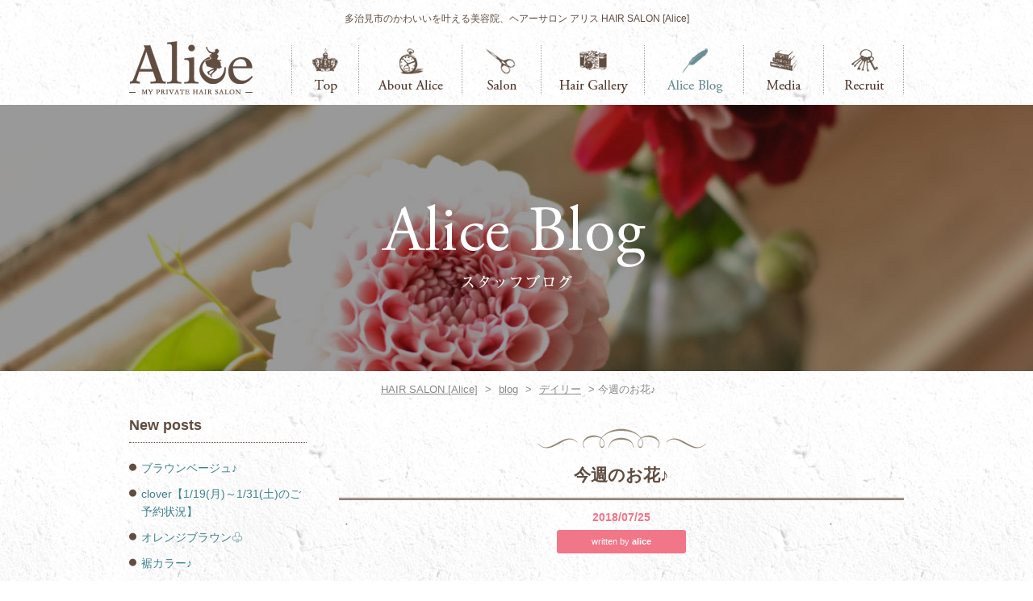

--- FILE ---
content_type: text/html; charset=UTF-8
request_url: http://www.alice-hairsalon.com/archives/15298
body_size: 36971
content:
<!DOCTYPE html>
<html lang="ja">
<head>
	<meta charset="UTF-8">
	<title>HAIR SALON [Alice]  &raquo; Blog Archive   &raquo; 今週のお花♪</title>
	<meta name="description" content="岐阜県多治見市の美容院 HAIR SALON [Alice]（ヘアーサロン アリス）は、フレンチアンティークなこだわりの空間でお客様のかわいいを叶えるサロンです。">
	<meta name="keywords" content="Alice,アリス,hair salon,ヘアーサロン,美容院,多治見,岐阜">
	<meta name="viewport" content="target-densitydpi=device-dpi, width=1000px, maximum-scale=1.0, user-scalable=yes">

<!-- External files -->
	<link rel="stylesheet" href="http://www.alice-hairsalon.com/wp-content/themes/alice/css/base.css" type="text/css" media="all" />
	<link rel="stylesheet" href="http://www.alice-hairsalon.com/wp-content/themes/alice/css/print.css" type="text/css" media="print" />
	<link rel="stylesheet" href="http://www.alice-hairsalon.com/wp-content/themes/alice/css/magnific-popup.css" type="text/css" media="all" />

	<script type="text/javascript" src="http://www.alice-hairsalon.com/wp-content/themes/alice/js/jquery-3.1.1.min.js"></script>
	<script type="text/javascript" src="http://www.alice-hairsalon.com/wp-content/themes/alice/js/jquery.magnific-popup.js"></script>
	<script type="text/javascript" src="http://www.alice-hairsalon.com/wp-content/themes/alice/js/scripts.js"></script>
	<script type="text/javascript" src="http://www.alice-hairsalon.com/wp-content/themes/alice/js/scrolltopcontrol.js"></script>

<!-- Favicon, Thumbnail image -->
	<link rel="shortcut icon" href="http://www.alice-hairsalon.com/wp-content/themes/alice/images/favicon.ico">
	
<link rel='dns-prefetch' href='//s.w.org' />
<link rel="alternate" type="application/rss+xml" title="HAIR SALON [Alice] &raquo; 今週のお花♪ のコメントのフィード" href="http://www.alice-hairsalon.com/archives/15298/feed" />
<!-- This site uses the Google Analytics by MonsterInsights plugin v7.0.6 - Using Analytics tracking - https://www.monsterinsights.com/ -->
<script type="text/javascript" data-cfasync="false">
	var mi_track_user      = true;
	var mi_no_track_reason = '';
	
	var disableStr = 'ga-disable-UA-30464258-1';

	/* Function to detect opted out users */
	function __gaTrackerIsOptedOut() {
		return document.cookie.indexOf(disableStr + '=true') > -1;
	}

	/* Disable tracking if the opt-out cookie exists. */
	if ( __gaTrackerIsOptedOut() ) {
		window[disableStr] = true;
	}

	/* Opt-out function */
	function __gaTrackerOptout() {
	  document.cookie = disableStr + '=true; expires=Thu, 31 Dec 2099 23:59:59 UTC; path=/';
	  window[disableStr] = true;
	}
	
	if ( mi_track_user ) {
		(function(i,s,o,g,r,a,m){i['GoogleAnalyticsObject']=r;i[r]=i[r]||function(){
			(i[r].q=i[r].q||[]).push(arguments)},i[r].l=1*new Date();a=s.createElement(o),
			m=s.getElementsByTagName(o)[0];a.async=1;a.src=g;m.parentNode.insertBefore(a,m)
		})(window,document,'script','//www.google-analytics.com/analytics.js','__gaTracker');

		__gaTracker('create', 'UA-30464258-1', 'auto');
		__gaTracker('set', 'forceSSL', true);
		__gaTracker('send','pageview');
	} else {
		console.log( "" );
		(function() {
			/* https://developers.google.com/analytics/devguides/collection/analyticsjs/ */
			var noopfn = function() {
				return null;
			};
			var noopnullfn = function() {
				return null;
			};
			var Tracker = function() {
				return null;
			};
			var p = Tracker.prototype;
			p.get = noopfn;
			p.set = noopfn;
			p.send = noopfn;
			var __gaTracker = function() {
				var len = arguments.length;
				if ( len === 0 ) {
					return;
				}
				var f = arguments[len-1];
				if ( typeof f !== 'object' || f === null || typeof f.hitCallback !== 'function' ) {
					console.log( 'Not running function __gaTracker(' + arguments[0] + " ....) because you are not being tracked. " + mi_no_track_reason );
					return;
				}
				try {
					f.hitCallback();
				} catch (ex) {

				}
			};
			__gaTracker.create = function() {
				return new Tracker();
			};
			__gaTracker.getByName = noopnullfn;
			__gaTracker.getAll = function() {
				return [];
			};
			__gaTracker.remove = noopfn;
			window['__gaTracker'] = __gaTracker;
					})();
		}
</script>
<!-- / Google Analytics by MonsterInsights -->
		<script type="text/javascript">
			window._wpemojiSettings = {"baseUrl":"https:\/\/s.w.org\/images\/core\/emoji\/11\/72x72\/","ext":".png","svgUrl":"https:\/\/s.w.org\/images\/core\/emoji\/11\/svg\/","svgExt":".svg","source":{"concatemoji":"http:\/\/www.alice-hairsalon.com\/wp-includes\/js\/wp-emoji-release.min.js?ver=5ebcc3f76392be308560c06c2ec67baa"}};
			!function(e,a,t){var n,r,o,i=a.createElement("canvas"),p=i.getContext&&i.getContext("2d");function s(e,t){var a=String.fromCharCode;p.clearRect(0,0,i.width,i.height),p.fillText(a.apply(this,e),0,0);e=i.toDataURL();return p.clearRect(0,0,i.width,i.height),p.fillText(a.apply(this,t),0,0),e===i.toDataURL()}function c(e){var t=a.createElement("script");t.src=e,t.defer=t.type="text/javascript",a.getElementsByTagName("head")[0].appendChild(t)}for(o=Array("flag","emoji"),t.supports={everything:!0,everythingExceptFlag:!0},r=0;r<o.length;r++)t.supports[o[r]]=function(e){if(!p||!p.fillText)return!1;switch(p.textBaseline="top",p.font="600 32px Arial",e){case"flag":return s([55356,56826,55356,56819],[55356,56826,8203,55356,56819])?!1:!s([55356,57332,56128,56423,56128,56418,56128,56421,56128,56430,56128,56423,56128,56447],[55356,57332,8203,56128,56423,8203,56128,56418,8203,56128,56421,8203,56128,56430,8203,56128,56423,8203,56128,56447]);case"emoji":return!s([55358,56760,9792,65039],[55358,56760,8203,9792,65039])}return!1}(o[r]),t.supports.everything=t.supports.everything&&t.supports[o[r]],"flag"!==o[r]&&(t.supports.everythingExceptFlag=t.supports.everythingExceptFlag&&t.supports[o[r]]);t.supports.everythingExceptFlag=t.supports.everythingExceptFlag&&!t.supports.flag,t.DOMReady=!1,t.readyCallback=function(){t.DOMReady=!0},t.supports.everything||(n=function(){t.readyCallback()},a.addEventListener?(a.addEventListener("DOMContentLoaded",n,!1),e.addEventListener("load",n,!1)):(e.attachEvent("onload",n),a.attachEvent("onreadystatechange",function(){"complete"===a.readyState&&t.readyCallback()})),(n=t.source||{}).concatemoji?c(n.concatemoji):n.wpemoji&&n.twemoji&&(c(n.twemoji),c(n.wpemoji)))}(window,document,window._wpemojiSettings);
		</script>
		<style type="text/css">
img.wp-smiley,
img.emoji {
	display: inline !important;
	border: none !important;
	box-shadow: none !important;
	height: 1em !important;
	width: 1em !important;
	margin: 0 .07em !important;
	vertical-align: -0.1em !important;
	background: none !important;
	padding: 0 !important;
}
</style>
<link rel='stylesheet' id='colorbox-theme2-css'  href='http://www.alice-hairsalon.com/wp-content/plugins/jquery-lightbox-for-native-galleries/colorbox/theme2/colorbox.css?ver=1.3.14' type='text/css' media='screen' />
<link rel='stylesheet' id='wp-pagenavi-css'  href='http://www.alice-hairsalon.com/wp-content/plugins/wp-pagenavi/pagenavi-css.css?ver=2.70' type='text/css' media='all' />
<script type='text/javascript' src='http://www.alice-hairsalon.com/wp-includes/js/jquery/jquery.js?ver=1.12.4'></script>
<script type='text/javascript' src='http://www.alice-hairsalon.com/wp-includes/js/jquery/jquery-migrate.min.js?ver=1.4.1'></script>
<script type='text/javascript' src='http://www.alice-hairsalon.com/wp-content/plugins/jquery-lightbox-for-native-galleries/colorbox/jquery.colorbox-min.js?ver=1.3.14'></script>
<script type='text/javascript'>
/* <![CDATA[ */
var monsterinsights_frontend = {"js_events_tracking":"true","is_debug_mode":"false","download_extensions":"doc,exe,js,pdf,ppt,tgz,zip,xls","inbound_paths":"","home_url":"http:\/\/www.alice-hairsalon.com","track_download_as":"event","internal_label":"int","hash_tracking":"false"};
/* ]]> */
</script>
<script type='text/javascript' src='http://www.alice-hairsalon.com/wp-content/plugins/google-analytics-for-wordpress/assets/js/frontend.min.js?ver=7.0.6'></script>
<link rel='https://api.w.org/' href='http://www.alice-hairsalon.com/wp-json/' />
<link rel="EditURI" type="application/rsd+xml" title="RSD" href="http://www.alice-hairsalon.com/xmlrpc.php?rsd" />
<link rel="wlwmanifest" type="application/wlwmanifest+xml" href="http://www.alice-hairsalon.com/wp-includes/wlwmanifest.xml" /> 
<link rel='prev' title='今週のお花♣' href='http://www.alice-hairsalon.com/archives/15297' />
<link rel='next' title='グラデーションカラー♪' href='http://www.alice-hairsalon.com/archives/15271' />

<link rel="canonical" href="http://www.alice-hairsalon.com/archives/15298" />
<link rel='shortlink' href='http://www.alice-hairsalon.com/?p=15298' />
<link rel="alternate" type="application/json+oembed" href="http://www.alice-hairsalon.com/wp-json/oembed/1.0/embed?url=http%3A%2F%2Fwww.alice-hairsalon.com%2Farchives%2F15298" />
<link rel="alternate" type="text/xml+oembed" href="http://www.alice-hairsalon.com/wp-json/oembed/1.0/embed?url=http%3A%2F%2Fwww.alice-hairsalon.com%2Farchives%2F15298&#038;format=xml" />
<script type="text/javascript">
(function(url){
	if(/(?:Chrome\/26\.0\.1410\.63 Safari\/537\.31|WordfenceTestMonBot)/.test(navigator.userAgent)){ return; }
	var addEvent = function(evt, handler) {
		if (window.addEventListener) {
			document.addEventListener(evt, handler, false);
		} else if (window.attachEvent) {
			document.attachEvent('on' + evt, handler);
		}
	};
	var removeEvent = function(evt, handler) {
		if (window.removeEventListener) {
			document.removeEventListener(evt, handler, false);
		} else if (window.detachEvent) {
			document.detachEvent('on' + evt, handler);
		}
	};
	var evts = 'contextmenu dblclick drag dragend dragenter dragleave dragover dragstart drop keydown keypress keyup mousedown mousemove mouseout mouseover mouseup mousewheel scroll'.split(' ');
	var logHuman = function() {
		if (window.wfLogHumanRan) { return; }
		window.wfLogHumanRan = true;
		var wfscr = document.createElement('script');
		wfscr.type = 'text/javascript';
		wfscr.async = true;
		wfscr.src = url + '&r=' + Math.random();
		(document.getElementsByTagName('head')[0]||document.getElementsByTagName('body')[0]).appendChild(wfscr);
		for (var i = 0; i < evts.length; i++) {
			removeEvent(evts[i], logHuman);
		}
	};
	for (var i = 0; i < evts.length; i++) {
		addEvent(evts[i], logHuman);
	}
})('//www.alice-hairsalon.com/?wordfence_lh=1&hid=564C53E814B2747B808A7AB62599A767');
</script><!-- jQuery Lightbox For Native Galleries v3.2.2 | http://www.viper007bond.com/wordpress-plugins/jquery-lightbox-for-native-galleries/ -->
<script type="text/javascript">
// <![CDATA[
	jQuery(document).ready(function($){
		$(".gallery").each(function(index, obj){
			var galleryid = Math.floor(Math.random()*10000);
			$(obj).find("a").colorbox({rel:galleryid, maxWidth:"95%", maxHeight:"95%"});
		});
		$("a.lightbox").colorbox({maxWidth:"95%", maxHeight:"95%"});
	});
// ]]>
</script>

<!-- Google tag (gtag.js) -->
<script async src="https://www.googletagmanager.com/gtag/js?id=G-6Z3EGRRNQ6"></script>
<script>
  window.dataLayer = window.dataLayer || [];
  function gtag(){dataLayer.push(arguments);}
  gtag('js', new Date());

  gtag('config', 'G-6Z3EGRRNQ6');
</script>

</head>


<body class="post-template-default single single-post postid-15298 single-format-standard" id="%e4%bb%8a%e9%80%b1%e3%81%ae%e3%81%8a%e8%8a%b1%e2%99%aa-173">

<div id="wrapper">

<div id="header">
<h1>多治見市のかわいいを叶える美容院、ヘアーサロン アリス HAIR SALON [Alice]</h1>
<div class="logo"><a href="http://www.alice-hairsalon.com"><img src="http://www.alice-hairsalon.com/wp-content/themes/alice/images/common/logo.png" alt="ヘアーサロン アリス HAIR SALON [Alice] 美容院"></a></div>


<div class="mainMenu">
<ul>
<li class="mainMenu01"><a href="http://www.alice-hairsalon.com/index.html">トップページ</a></li>
<li class="mainMenu02"><a href="http://www.alice-hairsalon.com/about.html">アリスについて</a></li>
<li class="mainMenu03"><a href="http://www.alice-hairsalon.com/salon.html">店舗情報</a></li>
<li class="mainMenu04"><a href="http://www.alice-hairsalon.com/gallery.html">ヘアーギャラリー</a></li>
<li class="mainMenu05"><a href="http://www.alice-hairsalon.com/blog.html">ブログ</a></li>
<li class="mainMenu06"><a href="http://www.alice-hairsalon.com/media.html">メディア</a></li>
<li class="mainMenu07"><a href="http://www.alice-hairsalon.com/recruit.html">リクルート</a></li>
</ul>
</div>

</div><!-- header -->

<div class="eachHeaderImage">
<img src="http://www.alice-hairsalon.com/wp-content/themes/alice/images/blog/headImg_t.png" />
</div>

<div class="breadcrumbs">
    <!-- Breadcrumb NavXT 5.1.1 -->
<a title="Go to HAIR SALON [Alice]." href="http://www.alice-hairsalon.com">HAIR SALON [Alice]</a> &gt; <a title="Go to blog." href="http://www.alice-hairsalon.com/blog.html">blog</a> &gt; <span typeof="v:Breadcrumb"><a rel="v:url" property="v:title" title="Go to the デイリー category archives." href="http://www.alice-hairsalon.com/archives/category/daily" class="taxonomy category">デイリー</a></span> &gt; 今週のお花♪</div>


<div id="content" class="blogPost">

<div id="main">



		
<!-- 記事 -->
<div class="post">


<h2>今週のお花♪</h2>
<p class="timeblog"><span class="entryDateTime">2018/07/25</span><br>
<span class="salonIconEntry3">written by <b>alice</b></span>
</p>

<div class="entry">
	<p>今週のお花のご紹介です♪</p>
<p>【セルリア】…可憐な心</p>
<p>【ハツユキカズラ】…素敵になって</p>
<p><img class="alignleft wp-image-15299" src="http://www.alice-hairsalon.com/wp-content/uploads/2018/07/DSC0169-300x201.jpg" alt="" width="599" height="401" srcset="http://www.alice-hairsalon.com/wp-content/uploads/2018/07/DSC0169-300x201.jpg 300w, http://www.alice-hairsalon.com/wp-content/uploads/2018/07/DSC0169-768x514.jpg 768w, http://www.alice-hairsalon.com/wp-content/uploads/2018/07/DSC0169-900x602.jpg 900w" sizes="(max-width: 599px) 100vw, 599px" /></p>
<p>&nbsp;</p>
<p>&nbsp;</p>
<p>セルリアの英名は【頬を染めた花嫁】</p>
<p>可愛らしいお花です♪</p>
	</div><!-- entry -->

<p class="entryData">カテゴリー：<a href="http://www.alice-hairsalon.com/archives/category/daily" rel="category tag">デイリー</a>&nbsp;&nbsp;&nbsp;&nbsp;</p>

</div><!-- post -->

<!-- ページナビゲーション -->
<div class="navigation"> 
	<span class="previousEntries"> <a href="http://www.alice-hairsalon.com/archives/15297" rel="prev">今週のお花♣</a></span>
	<span class="nextEntries"><a href="http://www.alice-hairsalon.com/archives/15271" rel="next">グラデーションカラー♪</a></span> 
</div><!-- navigation -->

		

		

<div class="clear"></div>
</div><!-- main -->



<div id="sidebar">

<div class="widget-area">
	<ul>
				<li class="widget-container">		<h3>New posts</h3>		<ul>
											<li>
					<a href="http://www.alice-hairsalon.com/archives/34819">ブラウンベージュ♪</a>
									</li>
											<li>
					<a href="http://www.alice-hairsalon.com/archives/34814">clover【1/19(月)～1/31(土)のご予約状況】</a>
									</li>
											<li>
					<a href="http://www.alice-hairsalon.com/archives/34811">オレンジブラウン♧</a>
									</li>
											<li>
					<a href="http://www.alice-hairsalon.com/archives/34807">裾カラー♪</a>
									</li>
											<li>
					<a href="http://www.alice-hairsalon.com/archives/34797">Alice音羽【1/11(日)〜1/25（日）予約状況】</a>
									</li>
					</ul>
		</li><li class="widget-container"><h3>Category</h3>		<ul>
	<li class="cat-item cat-item-1"><a href="http://www.alice-hairsalon.com/archives/category/news" >お知らせ (471)</a>
</li>
	<li class="cat-item cat-item-9"><a href="http://www.alice-hairsalon.com/archives/category/reservation" >ご予約状況</a> (1,006)
</li>
	<li class="cat-item cat-item-3"><a href="http://www.alice-hairsalon.com/archives/category/daily" >デイリー (553)</a>
</li>
	<li class="cat-item cat-item-4"><a href="http://www.alice-hairsalon.com/archives/category/fashion" >ファッション (124)</a>
</li>
	<li class="cat-item cat-item-8"><a href="http://www.alice-hairsalon.com/archives/category/hair-arrange" >ヘアアレンジ (611)</a>
</li>
	<li class="cat-item cat-item-5"><a href="http://www.alice-hairsalon.com/archives/category/hair-style" >ヘアスタイル</a> (2,280)
</li>
		</ul>
</li><li class="widget-container"><h3>Archives</h3>		<label class="screen-reader-text" for="archives-dropdown-3">Archives</label>
		<select id="archives-dropdown-3" name="archive-dropdown" onchange='document.location.href=this.options[this.selectedIndex].value;'>
			
			<option value="">月を選択</option>
				<option value='http://www.alice-hairsalon.com/archives/date/2026/01'> 2026年1月 &nbsp;(12)</option>
	<option value='http://www.alice-hairsalon.com/archives/date/2025/12'> 2025年12月 &nbsp;(12)</option>
	<option value='http://www.alice-hairsalon.com/archives/date/2025/11'> 2025年11月 &nbsp;(20)</option>
	<option value='http://www.alice-hairsalon.com/archives/date/2025/10'> 2025年10月 &nbsp;(22)</option>
	<option value='http://www.alice-hairsalon.com/archives/date/2025/09'> 2025年9月 &nbsp;(20)</option>
	<option value='http://www.alice-hairsalon.com/archives/date/2025/08'> 2025年8月 &nbsp;(22)</option>
	<option value='http://www.alice-hairsalon.com/archives/date/2025/07'> 2025年7月 &nbsp;(24)</option>
	<option value='http://www.alice-hairsalon.com/archives/date/2025/06'> 2025年6月 &nbsp;(21)</option>
	<option value='http://www.alice-hairsalon.com/archives/date/2025/05'> 2025年5月 &nbsp;(25)</option>
	<option value='http://www.alice-hairsalon.com/archives/date/2025/04'> 2025年4月 &nbsp;(24)</option>
	<option value='http://www.alice-hairsalon.com/archives/date/2025/03'> 2025年3月 &nbsp;(28)</option>
	<option value='http://www.alice-hairsalon.com/archives/date/2025/02'> 2025年2月 &nbsp;(26)</option>
	<option value='http://www.alice-hairsalon.com/archives/date/2025/01'> 2025年1月 &nbsp;(26)</option>
	<option value='http://www.alice-hairsalon.com/archives/date/2024/12'> 2024年12月 &nbsp;(27)</option>
	<option value='http://www.alice-hairsalon.com/archives/date/2024/11'> 2024年11月 &nbsp;(32)</option>
	<option value='http://www.alice-hairsalon.com/archives/date/2024/10'> 2024年10月 &nbsp;(29)</option>
	<option value='http://www.alice-hairsalon.com/archives/date/2024/09'> 2024年9月 &nbsp;(27)</option>
	<option value='http://www.alice-hairsalon.com/archives/date/2024/08'> 2024年8月 &nbsp;(25)</option>
	<option value='http://www.alice-hairsalon.com/archives/date/2024/07'> 2024年7月 &nbsp;(32)</option>
	<option value='http://www.alice-hairsalon.com/archives/date/2024/06'> 2024年6月 &nbsp;(31)</option>
	<option value='http://www.alice-hairsalon.com/archives/date/2024/05'> 2024年5月 &nbsp;(29)</option>
	<option value='http://www.alice-hairsalon.com/archives/date/2024/04'> 2024年4月 &nbsp;(30)</option>
	<option value='http://www.alice-hairsalon.com/archives/date/2024/03'> 2024年3月 &nbsp;(32)</option>
	<option value='http://www.alice-hairsalon.com/archives/date/2024/02'> 2024年2月 &nbsp;(29)</option>
	<option value='http://www.alice-hairsalon.com/archives/date/2024/01'> 2024年1月 &nbsp;(27)</option>
	<option value='http://www.alice-hairsalon.com/archives/date/2023/12'> 2023年12月 &nbsp;(29)</option>
	<option value='http://www.alice-hairsalon.com/archives/date/2023/11'> 2023年11月 &nbsp;(31)</option>
	<option value='http://www.alice-hairsalon.com/archives/date/2023/10'> 2023年10月 &nbsp;(29)</option>
	<option value='http://www.alice-hairsalon.com/archives/date/2023/09'> 2023年9月 &nbsp;(26)</option>
	<option value='http://www.alice-hairsalon.com/archives/date/2023/08'> 2023年8月 &nbsp;(28)</option>
	<option value='http://www.alice-hairsalon.com/archives/date/2023/07'> 2023年7月 &nbsp;(33)</option>
	<option value='http://www.alice-hairsalon.com/archives/date/2023/06'> 2023年6月 &nbsp;(28)</option>
	<option value='http://www.alice-hairsalon.com/archives/date/2023/05'> 2023年5月 &nbsp;(35)</option>
	<option value='http://www.alice-hairsalon.com/archives/date/2023/04'> 2023年4月 &nbsp;(34)</option>
	<option value='http://www.alice-hairsalon.com/archives/date/2023/03'> 2023年3月 &nbsp;(29)</option>
	<option value='http://www.alice-hairsalon.com/archives/date/2023/02'> 2023年2月 &nbsp;(30)</option>
	<option value='http://www.alice-hairsalon.com/archives/date/2023/01'> 2023年1月 &nbsp;(26)</option>
	<option value='http://www.alice-hairsalon.com/archives/date/2022/12'> 2022年12月 &nbsp;(31)</option>
	<option value='http://www.alice-hairsalon.com/archives/date/2022/11'> 2022年11月 &nbsp;(31)</option>
	<option value='http://www.alice-hairsalon.com/archives/date/2022/10'> 2022年10月 &nbsp;(36)</option>
	<option value='http://www.alice-hairsalon.com/archives/date/2022/09'> 2022年9月 &nbsp;(33)</option>
	<option value='http://www.alice-hairsalon.com/archives/date/2022/08'> 2022年8月 &nbsp;(33)</option>
	<option value='http://www.alice-hairsalon.com/archives/date/2022/07'> 2022年7月 &nbsp;(35)</option>
	<option value='http://www.alice-hairsalon.com/archives/date/2022/06'> 2022年6月 &nbsp;(36)</option>
	<option value='http://www.alice-hairsalon.com/archives/date/2022/05'> 2022年5月 &nbsp;(35)</option>
	<option value='http://www.alice-hairsalon.com/archives/date/2022/04'> 2022年4月 &nbsp;(40)</option>
	<option value='http://www.alice-hairsalon.com/archives/date/2022/03'> 2022年3月 &nbsp;(37)</option>
	<option value='http://www.alice-hairsalon.com/archives/date/2022/02'> 2022年2月 &nbsp;(38)</option>
	<option value='http://www.alice-hairsalon.com/archives/date/2022/01'> 2022年1月 &nbsp;(33)</option>
	<option value='http://www.alice-hairsalon.com/archives/date/2021/12'> 2021年12月 &nbsp;(43)</option>
	<option value='http://www.alice-hairsalon.com/archives/date/2021/11'> 2021年11月 &nbsp;(45)</option>
	<option value='http://www.alice-hairsalon.com/archives/date/2021/10'> 2021年10月 &nbsp;(49)</option>
	<option value='http://www.alice-hairsalon.com/archives/date/2021/09'> 2021年9月 &nbsp;(41)</option>
	<option value='http://www.alice-hairsalon.com/archives/date/2021/08'> 2021年8月 &nbsp;(42)</option>
	<option value='http://www.alice-hairsalon.com/archives/date/2021/07'> 2021年7月 &nbsp;(48)</option>
	<option value='http://www.alice-hairsalon.com/archives/date/2021/06'> 2021年6月 &nbsp;(49)</option>
	<option value='http://www.alice-hairsalon.com/archives/date/2021/05'> 2021年5月 &nbsp;(46)</option>
	<option value='http://www.alice-hairsalon.com/archives/date/2021/04'> 2021年4月 &nbsp;(47)</option>
	<option value='http://www.alice-hairsalon.com/archives/date/2021/03'> 2021年3月 &nbsp;(52)</option>
	<option value='http://www.alice-hairsalon.com/archives/date/2021/02'> 2021年2月 &nbsp;(41)</option>
	<option value='http://www.alice-hairsalon.com/archives/date/2021/01'> 2021年1月 &nbsp;(45)</option>
	<option value='http://www.alice-hairsalon.com/archives/date/2020/12'> 2020年12月 &nbsp;(57)</option>
	<option value='http://www.alice-hairsalon.com/archives/date/2020/11'> 2020年11月 &nbsp;(59)</option>
	<option value='http://www.alice-hairsalon.com/archives/date/2020/10'> 2020年10月 &nbsp;(60)</option>
	<option value='http://www.alice-hairsalon.com/archives/date/2020/09'> 2020年9月 &nbsp;(61)</option>
	<option value='http://www.alice-hairsalon.com/archives/date/2020/08'> 2020年8月 &nbsp;(62)</option>
	<option value='http://www.alice-hairsalon.com/archives/date/2020/07'> 2020年7月 &nbsp;(48)</option>
	<option value='http://www.alice-hairsalon.com/archives/date/2020/06'> 2020年6月 &nbsp;(46)</option>
	<option value='http://www.alice-hairsalon.com/archives/date/2020/05'> 2020年5月 &nbsp;(34)</option>
	<option value='http://www.alice-hairsalon.com/archives/date/2020/04'> 2020年4月 &nbsp;(46)</option>
	<option value='http://www.alice-hairsalon.com/archives/date/2020/03'> 2020年3月 &nbsp;(50)</option>
	<option value='http://www.alice-hairsalon.com/archives/date/2020/02'> 2020年2月 &nbsp;(42)</option>
	<option value='http://www.alice-hairsalon.com/archives/date/2020/01'> 2020年1月 &nbsp;(41)</option>
	<option value='http://www.alice-hairsalon.com/archives/date/2019/12'> 2019年12月 &nbsp;(44)</option>
	<option value='http://www.alice-hairsalon.com/archives/date/2019/11'> 2019年11月 &nbsp;(42)</option>
	<option value='http://www.alice-hairsalon.com/archives/date/2019/10'> 2019年10月 &nbsp;(48)</option>
	<option value='http://www.alice-hairsalon.com/archives/date/2019/09'> 2019年9月 &nbsp;(41)</option>
	<option value='http://www.alice-hairsalon.com/archives/date/2019/08'> 2019年8月 &nbsp;(46)</option>
	<option value='http://www.alice-hairsalon.com/archives/date/2019/07'> 2019年7月 &nbsp;(49)</option>
	<option value='http://www.alice-hairsalon.com/archives/date/2019/06'> 2019年6月 &nbsp;(47)</option>
	<option value='http://www.alice-hairsalon.com/archives/date/2019/05'> 2019年5月 &nbsp;(47)</option>
	<option value='http://www.alice-hairsalon.com/archives/date/2019/04'> 2019年4月 &nbsp;(39)</option>
	<option value='http://www.alice-hairsalon.com/archives/date/2019/03'> 2019年3月 &nbsp;(48)</option>
	<option value='http://www.alice-hairsalon.com/archives/date/2019/02'> 2019年2月 &nbsp;(41)</option>
	<option value='http://www.alice-hairsalon.com/archives/date/2019/01'> 2019年1月 &nbsp;(41)</option>
	<option value='http://www.alice-hairsalon.com/archives/date/2018/12'> 2018年12月 &nbsp;(42)</option>
	<option value='http://www.alice-hairsalon.com/archives/date/2018/11'> 2018年11月 &nbsp;(49)</option>
	<option value='http://www.alice-hairsalon.com/archives/date/2018/10'> 2018年10月 &nbsp;(48)</option>
	<option value='http://www.alice-hairsalon.com/archives/date/2018/09'> 2018年9月 &nbsp;(47)</option>
	<option value='http://www.alice-hairsalon.com/archives/date/2018/08'> 2018年8月 &nbsp;(38)</option>
	<option value='http://www.alice-hairsalon.com/archives/date/2018/07'> 2018年7月 &nbsp;(45)</option>
	<option value='http://www.alice-hairsalon.com/archives/date/2018/06'> 2018年6月 &nbsp;(48)</option>
	<option value='http://www.alice-hairsalon.com/archives/date/2018/05'> 2018年5月 &nbsp;(20)</option>
	<option value='http://www.alice-hairsalon.com/archives/date/2018/04'> 2018年4月 &nbsp;(20)</option>
	<option value='http://www.alice-hairsalon.com/archives/date/2018/03'> 2018年3月 &nbsp;(21)</option>
	<option value='http://www.alice-hairsalon.com/archives/date/2018/02'> 2018年2月 &nbsp;(21)</option>
	<option value='http://www.alice-hairsalon.com/archives/date/2018/01'> 2018年1月 &nbsp;(20)</option>
	<option value='http://www.alice-hairsalon.com/archives/date/2017/12'> 2017年12月 &nbsp;(24)</option>
	<option value='http://www.alice-hairsalon.com/archives/date/2017/11'> 2017年11月 &nbsp;(22)</option>
	<option value='http://www.alice-hairsalon.com/archives/date/2017/10'> 2017年10月 &nbsp;(23)</option>
	<option value='http://www.alice-hairsalon.com/archives/date/2017/09'> 2017年9月 &nbsp;(22)</option>
	<option value='http://www.alice-hairsalon.com/archives/date/2017/08'> 2017年8月 &nbsp;(25)</option>
	<option value='http://www.alice-hairsalon.com/archives/date/2017/07'> 2017年7月 &nbsp;(23)</option>
	<option value='http://www.alice-hairsalon.com/archives/date/2017/06'> 2017年6月 &nbsp;(22)</option>
	<option value='http://www.alice-hairsalon.com/archives/date/2017/05'> 2017年5月 &nbsp;(21)</option>
	<option value='http://www.alice-hairsalon.com/archives/date/2017/04'> 2017年4月 &nbsp;(19)</option>
	<option value='http://www.alice-hairsalon.com/archives/date/2017/03'> 2017年3月 &nbsp;(23)</option>
	<option value='http://www.alice-hairsalon.com/archives/date/2017/02'> 2017年2月 &nbsp;(23)</option>
	<option value='http://www.alice-hairsalon.com/archives/date/2017/01'> 2017年1月 &nbsp;(20)</option>
	<option value='http://www.alice-hairsalon.com/archives/date/2016/12'> 2016年12月 &nbsp;(26)</option>
	<option value='http://www.alice-hairsalon.com/archives/date/2016/11'> 2016年11月 &nbsp;(21)</option>
	<option value='http://www.alice-hairsalon.com/archives/date/2016/10'> 2016年10月 &nbsp;(23)</option>
	<option value='http://www.alice-hairsalon.com/archives/date/2016/09'> 2016年9月 &nbsp;(19)</option>
	<option value='http://www.alice-hairsalon.com/archives/date/2016/08'> 2016年8月 &nbsp;(24)</option>
	<option value='http://www.alice-hairsalon.com/archives/date/2016/07'> 2016年7月 &nbsp;(23)</option>
	<option value='http://www.alice-hairsalon.com/archives/date/2016/06'> 2016年6月 &nbsp;(18)</option>
	<option value='http://www.alice-hairsalon.com/archives/date/2016/05'> 2016年5月 &nbsp;(22)</option>
	<option value='http://www.alice-hairsalon.com/archives/date/2016/04'> 2016年4月 &nbsp;(20)</option>
	<option value='http://www.alice-hairsalon.com/archives/date/2016/03'> 2016年3月 &nbsp;(12)</option>
	<option value='http://www.alice-hairsalon.com/archives/date/2016/02'> 2016年2月 &nbsp;(17)</option>
	<option value='http://www.alice-hairsalon.com/archives/date/2016/01'> 2016年1月 &nbsp;(24)</option>
	<option value='http://www.alice-hairsalon.com/archives/date/2015/12'> 2015年12月 &nbsp;(19)</option>
	<option value='http://www.alice-hairsalon.com/archives/date/2015/11'> 2015年11月 &nbsp;(17)</option>
	<option value='http://www.alice-hairsalon.com/archives/date/2015/10'> 2015年10月 &nbsp;(25)</option>
	<option value='http://www.alice-hairsalon.com/archives/date/2015/09'> 2015年9月 &nbsp;(20)</option>
	<option value='http://www.alice-hairsalon.com/archives/date/2015/08'> 2015年8月 &nbsp;(22)</option>
	<option value='http://www.alice-hairsalon.com/archives/date/2015/07'> 2015年7月 &nbsp;(23)</option>
	<option value='http://www.alice-hairsalon.com/archives/date/2015/06'> 2015年6月 &nbsp;(19)</option>
	<option value='http://www.alice-hairsalon.com/archives/date/2015/05'> 2015年5月 &nbsp;(16)</option>
	<option value='http://www.alice-hairsalon.com/archives/date/2015/04'> 2015年4月 &nbsp;(21)</option>
	<option value='http://www.alice-hairsalon.com/archives/date/2015/03'> 2015年3月 &nbsp;(24)</option>
	<option value='http://www.alice-hairsalon.com/archives/date/2015/02'> 2015年2月 &nbsp;(17)</option>
	<option value='http://www.alice-hairsalon.com/archives/date/2015/01'> 2015年1月 &nbsp;(17)</option>
	<option value='http://www.alice-hairsalon.com/archives/date/2014/12'> 2014年12月 &nbsp;(15)</option>
	<option value='http://www.alice-hairsalon.com/archives/date/2014/11'> 2014年11月 &nbsp;(15)</option>
	<option value='http://www.alice-hairsalon.com/archives/date/2014/10'> 2014年10月 &nbsp;(19)</option>
	<option value='http://www.alice-hairsalon.com/archives/date/2014/09'> 2014年9月 &nbsp;(16)</option>
	<option value='http://www.alice-hairsalon.com/archives/date/2014/08'> 2014年8月 &nbsp;(24)</option>
	<option value='http://www.alice-hairsalon.com/archives/date/2014/07'> 2014年7月 &nbsp;(12)</option>
	<option value='http://www.alice-hairsalon.com/archives/date/2014/06'> 2014年6月 &nbsp;(14)</option>
	<option value='http://www.alice-hairsalon.com/archives/date/2014/05'> 2014年5月 &nbsp;(17)</option>
	<option value='http://www.alice-hairsalon.com/archives/date/2014/04'> 2014年4月 &nbsp;(18)</option>
	<option value='http://www.alice-hairsalon.com/archives/date/2014/03'> 2014年3月 &nbsp;(4)</option>
	<option value='http://www.alice-hairsalon.com/archives/date/2014/02'> 2014年2月 &nbsp;(11)</option>
	<option value='http://www.alice-hairsalon.com/archives/date/2014/01'> 2014年1月 &nbsp;(14)</option>
	<option value='http://www.alice-hairsalon.com/archives/date/2013/12'> 2013年12月 &nbsp;(17)</option>
	<option value='http://www.alice-hairsalon.com/archives/date/2013/11'> 2013年11月 &nbsp;(21)</option>
	<option value='http://www.alice-hairsalon.com/archives/date/2013/10'> 2013年10月 &nbsp;(17)</option>
	<option value='http://www.alice-hairsalon.com/archives/date/2013/09'> 2013年9月 &nbsp;(10)</option>
	<option value='http://www.alice-hairsalon.com/archives/date/2013/08'> 2013年8月 &nbsp;(15)</option>
	<option value='http://www.alice-hairsalon.com/archives/date/2013/07'> 2013年7月 &nbsp;(16)</option>
	<option value='http://www.alice-hairsalon.com/archives/date/2013/06'> 2013年6月 &nbsp;(14)</option>
	<option value='http://www.alice-hairsalon.com/archives/date/2013/05'> 2013年5月 &nbsp;(18)</option>
	<option value='http://www.alice-hairsalon.com/archives/date/2013/04'> 2013年4月 &nbsp;(14)</option>
	<option value='http://www.alice-hairsalon.com/archives/date/2013/03'> 2013年3月 &nbsp;(19)</option>
	<option value='http://www.alice-hairsalon.com/archives/date/2013/02'> 2013年2月 &nbsp;(13)</option>
	<option value='http://www.alice-hairsalon.com/archives/date/2013/01'> 2013年1月 &nbsp;(19)</option>
	<option value='http://www.alice-hairsalon.com/archives/date/2012/12'> 2012年12月 &nbsp;(16)</option>
	<option value='http://www.alice-hairsalon.com/archives/date/2012/11'> 2012年11月 &nbsp;(20)</option>
	<option value='http://www.alice-hairsalon.com/archives/date/2012/10'> 2012年10月 &nbsp;(20)</option>
	<option value='http://www.alice-hairsalon.com/archives/date/2012/09'> 2012年9月 &nbsp;(18)</option>
	<option value='http://www.alice-hairsalon.com/archives/date/2012/08'> 2012年8月 &nbsp;(20)</option>
	<option value='http://www.alice-hairsalon.com/archives/date/2012/07'> 2012年7月 &nbsp;(20)</option>
	<option value='http://www.alice-hairsalon.com/archives/date/2012/06'> 2012年6月 &nbsp;(18)</option>
	<option value='http://www.alice-hairsalon.com/archives/date/2012/05'> 2012年5月 &nbsp;(23)</option>
	<option value='http://www.alice-hairsalon.com/archives/date/2012/04'> 2012年4月 &nbsp;(41)</option>

		</select>
		</li><li class="widget-container"><h3>Search</h3><form role="search" method="get" id="searchform" class="searchform" action="http://www.alice-hairsalon.com/">
				<div>
					<label class="screen-reader-text" for="s">検索:</label>
					<input type="text" value="" name="s" id="s" />
					<input type="submit" id="searchsubmit" value="検索" />
				</div>
			</form></li>	</ul>
</div><!-- /.widget-area -->

		
</div><!--/sidebar -->

<div class="clear"></div>
</div><!-- content -->

</div><!-- wrapper -->

<div class="footerInfo">
<div id="footerNavi">
<ul>
<li><a href="http://www.alice-hairsalon.com">トップページ</a></li>
<li><a href="http://www.alice-hairsalon.com/about.html">アリスについて</a></li>
<li><a href="http://www.alice-hairsalon.com/salon.html">店舗情報</a></li>
<li><a href="http://www.alice-hairsalon.com/gallery.html">ヘアーギャラリー</a></li>
<li><a href="http://www.alice-hairsalon.com/blog.html">ブログ</a></li>
<li><a href="http://www.alice-hairsalon.com/media.html">メディア</a></li>
<li class="endNavi"><a href="http://www.alice-hairsalon.com/recruit.html">リクルート</a></li>
</ul>
</div><!-- footerNavi -->

<div class="footerLogo">
<div class="footerLogoAlice"><a href="/salon/salon-alice.html"><img src="http://www.alice-hairsalon.com/wp-content/themes/alice/images/common/foot_logo.png" alt="Alice"></a>
<p>Alice<br />
ヘアーサロン　アリス<br />
〒507-0037　岐阜県多治見市音羽町4-104　103号<br />
<span>TEL/FAX  0572-24-5901</span></p>
</div><!-- footerLogoAlice -->

<div class="footerLogoAliceClover"><a href="/salon/salon-alice-clover.html"><img src="http://www.alice-hairsalon.com/wp-content/themes/alice/images/common/foot_logo2.png" alt="Alice"></a>
<p>Alice clover<br />
ヘアーサロン　アリスクローバー<br />
〒509-0037　岐阜県多治見市音羽町4-104　203号<br />
<span>TEL/FAX  0572-24-5901</span></p>
</div><!-- footerLogoAliceClover -->
</div><!-- footerLogo -->

</div><!-- footerInfo -->

<footer>
<address>Copyright(C) Alice All Rights Reserved.</address>
</footer>
<div class="clear"></div>


<script type='text/javascript' src='http://www.alice-hairsalon.com/wp-includes/js/wp-embed.min.js?ver=5ebcc3f76392be308560c06c2ec67baa'></script>
</body>
</html>